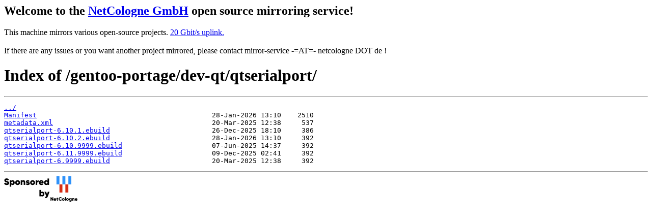

--- FILE ---
content_type: text/html
request_url: https://mirror.netcologne.de/gentoo-portage/dev-qt/qtserialport/
body_size: 1429
content:
<h2>Welcome to the <a href="https://www.netcologne.de/">NetCologne GmbH</a> open source mirroring service!</h2>
<p>
	This machine mirrors various open-source projects.

	<a href="https://mirror.netcologne.de/munin">20 Gbit/s uplink.</a><br>
	<br>
	If there are any issues or you want another project mirrored, please contact
	mirror-service -=AT=- netcologne DOT de ! 
</p>

<html>
<head><title>Index of /gentoo-portage/dev-qt/qtserialport/</title></head>
<body>
<h1>Index of /gentoo-portage/dev-qt/qtserialport/</h1><hr><pre><a href="../">../</a>
<a href="Manifest">Manifest</a>                                           28-Jan-2026 13:10    2510
<a href="metadata.xml">metadata.xml</a>                                       20-Mar-2025 12:38     537
<a href="qtserialport-6.10.1.ebuild">qtserialport-6.10.1.ebuild</a>                         26-Dec-2025 18:10     386
<a href="qtserialport-6.10.2.ebuild">qtserialport-6.10.2.ebuild</a>                         28-Jan-2026 13:10     392
<a href="qtserialport-6.10.9999.ebuild">qtserialport-6.10.9999.ebuild</a>                      07-Jun-2025 14:37     392
<a href="qtserialport-6.11.9999.ebuild">qtserialport-6.11.9999.ebuild</a>                      09-Dec-2025 02:41     392
<a href="qtserialport-6.9999.ebuild">qtserialport-6.9999.ebuild</a>                         20-Mar-2025 12:38     392
</pre><hr></body>
</html>
<a href="https://www.netcologne.de/">
  <img src="/.NC/sponsored.png"></img>
</a> 
